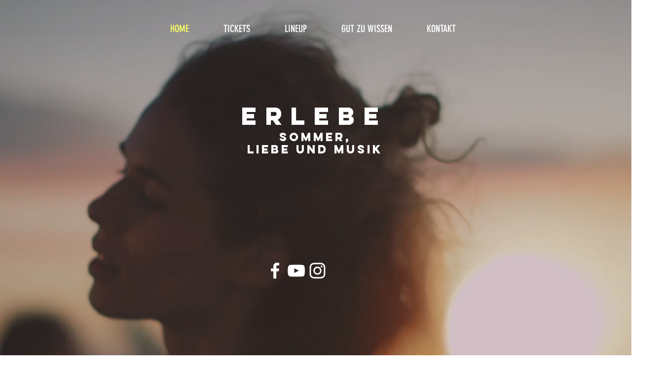

--- FILE ---
content_type: text/css; charset=utf-8
request_url: https://www.sommerliebe.be/_serverless/pro-gallery-css-v4-server/layoutCss?ver=2&id=comp-lb5ahhjl&items=3475_255_37%7C3371_500_177%7C3346_506_470%7C3439_358_230%7C3420_1652_494%7C3626_288_155%7C3652_851_667%7C3471_442_114%7C3283_198_40%7C3661_187_45%7C3346_506_470&container=10177_1124_189.5_720&options=layoutParams_cropRatio:1%7ClayoutParams_structure_galleryRatio_value:0%7ClayoutParams_repeatingGroupTypes:%7ClayoutParams_gallerySpacing:0%7CgroupTypes:1%7CnumberOfImagesPerRow:5%7CcollageAmount:0%7CtextsVerticalPadding:0%7CtextsHorizontalPadding:0%7CcalculateTextBoxHeightMode:MANUAL%7CtargetItemSize:558%7CcubeRatio:1%7CexternalInfoHeight:0%7CexternalInfoWidth:0%7CisRTL:false%7CisVertical:false%7CminItemSize:50%7CgroupSize:1%7CchooseBestGroup:true%7CcubeImages:true%7CcubeType:fit%7CsmartCrop:false%7CcollageDensity:0%7CimageMargin:57%7ChasThumbnails:false%7CgalleryThumbnailsAlignment:bottom%7CgridStyle:1%7CtitlePlacement:SHOW_ON_HOVER%7CarrowsSize:23%7CslideshowInfoSize:200%7CimageInfoType:NO_BACKGROUND%7CtextBoxHeight:0%7CscrollDirection:1%7CgalleryLayout:2%7CgallerySizeType:smart%7CgallerySize:48%7CcropOnlyFill:false%7CnumberOfImagesPerCol:1%7CgroupsPerStrip:0%7Cscatter:0%7CenableInfiniteScroll:true%7CthumbnailSpacings:0%7CarrowsPosition:0%7CthumbnailSize:120%7CcalculateTextBoxWidthMode:PERCENT%7CtextBoxWidthPercent:50%7CuseMaxDimensions:false%7CrotatingGroupTypes:%7CfixedColumns:0%7CrotatingCropRatios:%7CgallerySizePx:0%7CplaceGroupsLtr:false
body_size: 60
content:
#pro-gallery-comp-lb5ahhjl .pro-gallery-parent-container{ width: 1124px !important; height: 190px !important; } #pro-gallery-comp-lb5ahhjl [data-hook="item-container"][data-idx="0"].gallery-item-container{opacity: 1 !important;display: block !important;transition: opacity .2s ease !important;top: 0px !important;left: 0px !important;right: auto !important;height: 190px !important;width: 190px !important;} #pro-gallery-comp-lb5ahhjl [data-hook="item-container"][data-idx="0"] .gallery-item-common-info-outer{height: 100% !important;} #pro-gallery-comp-lb5ahhjl [data-hook="item-container"][data-idx="0"] .gallery-item-common-info{height: 100% !important;width: 100% !important;} #pro-gallery-comp-lb5ahhjl [data-hook="item-container"][data-idx="0"] .gallery-item-wrapper{width: 190px !important;height: 190px !important;margin: 0 !important;} #pro-gallery-comp-lb5ahhjl [data-hook="item-container"][data-idx="0"] .gallery-item-content{width: 190px !important;height: 28px !important;margin: 81px 0px !important;opacity: 1 !important;} #pro-gallery-comp-lb5ahhjl [data-hook="item-container"][data-idx="0"] .gallery-item-hover{width: 190px !important;height: 28px !important;opacity: 1 !important;} #pro-gallery-comp-lb5ahhjl [data-hook="item-container"][data-idx="0"] .item-hover-flex-container{width: 190px !important;height: 28px !important;margin: 81px 0px !important;opacity: 1 !important;} #pro-gallery-comp-lb5ahhjl [data-hook="item-container"][data-idx="0"] .gallery-item-wrapper img{width: 100% !important;height: 100% !important;opacity: 1 !important;} #pro-gallery-comp-lb5ahhjl [data-hook="item-container"][data-idx="1"].gallery-item-container{opacity: 1 !important;display: block !important;transition: opacity .2s ease !important;top: 0px !important;left: 247px !important;right: auto !important;height: 190px !important;width: 190px !important;} #pro-gallery-comp-lb5ahhjl [data-hook="item-container"][data-idx="1"] .gallery-item-common-info-outer{height: 100% !important;} #pro-gallery-comp-lb5ahhjl [data-hook="item-container"][data-idx="1"] .gallery-item-common-info{height: 100% !important;width: 100% !important;} #pro-gallery-comp-lb5ahhjl [data-hook="item-container"][data-idx="1"] .gallery-item-wrapper{width: 190px !important;height: 190px !important;margin: 0 !important;} #pro-gallery-comp-lb5ahhjl [data-hook="item-container"][data-idx="1"] .gallery-item-content{width: 190px !important;height: 67px !important;margin: 61px 0px !important;opacity: 1 !important;} #pro-gallery-comp-lb5ahhjl [data-hook="item-container"][data-idx="1"] .gallery-item-hover{width: 190px !important;height: 67px !important;opacity: 1 !important;} #pro-gallery-comp-lb5ahhjl [data-hook="item-container"][data-idx="1"] .item-hover-flex-container{width: 190px !important;height: 67px !important;margin: 61px 0px !important;opacity: 1 !important;} #pro-gallery-comp-lb5ahhjl [data-hook="item-container"][data-idx="1"] .gallery-item-wrapper img{width: 100% !important;height: 100% !important;opacity: 1 !important;} #pro-gallery-comp-lb5ahhjl [data-hook="item-container"][data-idx="2"].gallery-item-container{opacity: 1 !important;display: block !important;transition: opacity .2s ease !important;top: 0px !important;left: 494px !important;right: auto !important;height: 190px !important;width: 190px !important;} #pro-gallery-comp-lb5ahhjl [data-hook="item-container"][data-idx="2"] .gallery-item-common-info-outer{height: 100% !important;} #pro-gallery-comp-lb5ahhjl [data-hook="item-container"][data-idx="2"] .gallery-item-common-info{height: 100% !important;width: 100% !important;} #pro-gallery-comp-lb5ahhjl [data-hook="item-container"][data-idx="2"] .gallery-item-wrapper{width: 190px !important;height: 190px !important;margin: 0 !important;} #pro-gallery-comp-lb5ahhjl [data-hook="item-container"][data-idx="2"] .gallery-item-content{width: 190px !important;height: 176px !important;margin: 7px 0px !important;opacity: 1 !important;} #pro-gallery-comp-lb5ahhjl [data-hook="item-container"][data-idx="2"] .gallery-item-hover{width: 190px !important;height: 176px !important;opacity: 1 !important;} #pro-gallery-comp-lb5ahhjl [data-hook="item-container"][data-idx="2"] .item-hover-flex-container{width: 190px !important;height: 176px !important;margin: 7px 0px !important;opacity: 1 !important;} #pro-gallery-comp-lb5ahhjl [data-hook="item-container"][data-idx="2"] .gallery-item-wrapper img{width: 100% !important;height: 100% !important;opacity: 1 !important;} #pro-gallery-comp-lb5ahhjl [data-hook="item-container"][data-idx="3"]{display: none !important;} #pro-gallery-comp-lb5ahhjl [data-hook="item-container"][data-idx="4"]{display: none !important;} #pro-gallery-comp-lb5ahhjl [data-hook="item-container"][data-idx="5"]{display: none !important;} #pro-gallery-comp-lb5ahhjl [data-hook="item-container"][data-idx="6"]{display: none !important;} #pro-gallery-comp-lb5ahhjl [data-hook="item-container"][data-idx="7"]{display: none !important;} #pro-gallery-comp-lb5ahhjl [data-hook="item-container"][data-idx="8"]{display: none !important;} #pro-gallery-comp-lb5ahhjl [data-hook="item-container"][data-idx="9"]{display: none !important;} #pro-gallery-comp-lb5ahhjl [data-hook="item-container"][data-idx="10"]{display: none !important;} #pro-gallery-comp-lb5ahhjl .pro-gallery-prerender{height:190px !important;}#pro-gallery-comp-lb5ahhjl {height:190px !important; width:1124px !important;}#pro-gallery-comp-lb5ahhjl .pro-gallery-margin-container {height:190px !important;}#pro-gallery-comp-lb5ahhjl .one-row:not(.thumbnails-gallery) {height:218px !important; width:1181px !important;}#pro-gallery-comp-lb5ahhjl .one-row:not(.thumbnails-gallery) .gallery-horizontal-scroll {height:218px !important;}#pro-gallery-comp-lb5ahhjl .pro-gallery-parent-container:not(.gallery-slideshow) [data-hook=group-view] .item-link-wrapper::before {height:218px !important; width:1181px !important;}#pro-gallery-comp-lb5ahhjl .pro-gallery-parent-container {height:190px !important; width:1124px !important;}